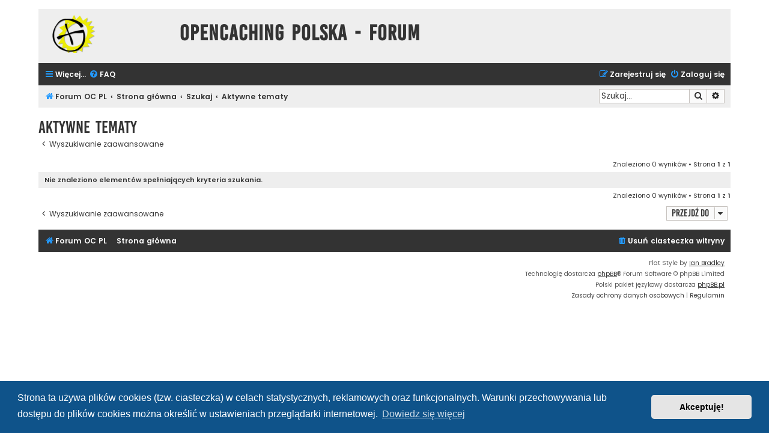

--- FILE ---
content_type: text/html; charset=UTF-8
request_url: https://forum.opencaching.pl/search.php?search_id=active_topics&sid=0ce2291e1664f50d9ab7f6e48ab8ba1d
body_size: 4025
content:
<!DOCTYPE html>
<html dir="ltr" lang="pl">
<head>
<meta charset="utf-8" />
<meta http-equiv="X-UA-Compatible" content="IE=edge">
<meta name="viewport" content="width=device-width, initial-scale=1" />

        <link href="./mobiquo/smartbanner/manifest.json" rel="manifest">
        
        <meta name="apple-itunes-app" content="app-id=307880732, affiliate-data=at=10lR7C, app-argument=tapatalk://forum.opencaching.pl/?ttfid=12037&location=search" />
        
<title>Opencaching Polska - Forum - Aktywne tematy</title>

	<link rel="alternate" type="application/atom+xml" title="Kanał - Opencaching Polska - Forum" href="/app.php/feed?sid=c32e16735a9da9dfc44ef8fdfcbd4339">	<link rel="alternate" type="application/atom+xml" title="Kanał - Wiadomości" href="/app.php/feed/news?sid=c32e16735a9da9dfc44ef8fdfcbd4339">	<link rel="alternate" type="application/atom+xml" title="Kanał - Wszystkie fora" href="/app.php/feed/forums?sid=c32e16735a9da9dfc44ef8fdfcbd4339">		<link rel="alternate" type="application/atom+xml" title="Kanał - Aktywne tematy" href="/app.php/feed/topics_active?sid=c32e16735a9da9dfc44ef8fdfcbd4339">			

<!--
	phpBB style name: Flat Style
	Based on style:   prosilver (this is the default phpBB3 style)
	Original author:  Tom Beddard ( http://www.subBlue.com/ )
	Modified by:      Ian Bradley ( http://phpbbstyles.oo.gd/ )
-->

<link href="./assets/css/font-awesome.min.css?assets_version=148" rel="stylesheet">
<link href="./styles/flat-style-blue/theme/stylesheet.css?assets_version=148" rel="stylesheet">
<link href="./styles/flat-style-blue/theme/pl/stylesheet.css?assets_version=148" rel="stylesheet">



	<link href="./assets/cookieconsent/cookieconsent.min.css?assets_version=148" rel="stylesheet">

<!--[if lte IE 9]>
	<link href="./styles/flat-style-blue/theme/tweaks.css?assets_version=148" rel="stylesheet">
<![endif]-->


<link href="./ext/naguissa/thanksforposts/styles/all/theme/thanks.css?assets_version=148" rel="stylesheet" media="screen">



</head>
<body id="phpbb" class="nojs notouch section-search ltr ">


<div id="wrap" class="wrap">
	<a id="top" class="top-anchor" accesskey="t"></a>
	<div id="page-header">
		<div class="headerbar" role="banner">
					<div class="inner">

			<div id="site-description">
				<a id="logo" class="logo" href="https://forum.opencaching.pl" title="Forum OC PL"><span class="site_logo"></span></a>
				<div  class="site-description">
					<h1>Opencaching Polska - Forum</h1>
					<p></p>
					<p class="skiplink"><a href="#start_here">Przejdź do zawartości</a></p>
				</div>
			</div>

			</div>
					</div>
				<div class="navbar navbar-top" role="navigation">
	<div class="inner">

	<ul id="nav-main" class="nav-main linklist" role="menubar">

		<li id="quick-links" class="quick-links dropdown-container responsive-menu" data-skip-responsive="true">
			<a href="#" class="dropdown-trigger">
				<i class="icon fa-bars fa-fw" aria-hidden="true"></i><span>Więcej…</span>
			</a>
			<div class="dropdown">
				<div class="pointer"><div class="pointer-inner"></div></div>
				<ul class="dropdown-contents" role="menu">
					
											<li class="separator"></li>
																									<li>
								<a href="./search.php?search_id=unanswered&amp;sid=c32e16735a9da9dfc44ef8fdfcbd4339" role="menuitem">
									<i class="icon fa-file fa-fw" aria-hidden="true"></i><span>Tematy bez odpowiedzi</span>
								</a>
							</li>
							<li>
								<a href="./search.php?search_id=active_topics&amp;sid=c32e16735a9da9dfc44ef8fdfcbd4339" role="menuitem">
									<i class="icon fa-file fa-fw" aria-hidden="true"></i><span>Aktywne tematy</span>
								</a>
							</li>
							<li class="separator"></li>
							<li>
								<a href="./search.php?sid=c32e16735a9da9dfc44ef8fdfcbd4339" role="menuitem">
									<i class="icon fa-search fa-fw" aria-hidden="true"></i><span>Szukaj</span>
								</a>
							</li>
					
										
										<li class="separator"></li>

									</ul>
			</div>
		</li>

				<li data-skip-responsive="true">
			<a href="/app.php/help/faq?sid=c32e16735a9da9dfc44ef8fdfcbd4339" rel="help" title="Często zadawane pytania" role="menuitem">
				<i class="icon fa-question-circle fa-fw" aria-hidden="true"></i><span>FAQ</span>
			</a>
		</li>
						
			<li class="rightside"  data-skip-responsive="true">
			<a href="./ucp.php?mode=login&amp;redirect=search.php%3Fsearch_id%3Dactive_topics&amp;sid=c32e16735a9da9dfc44ef8fdfcbd4339" title="Zaloguj się" accesskey="x" role="menuitem">
				<i class="icon fa-power-off fa-fw" aria-hidden="true"></i><span>Zaloguj się</span>
			</a>
		</li>
					<li class="rightside" data-skip-responsive="true">
				<a href="./ucp.php?mode=register&amp;sid=c32e16735a9da9dfc44ef8fdfcbd4339" role="menuitem">
					<i class="icon fa-pencil-square-o  fa-fw" aria-hidden="true"></i><span>Zarejestruj się</span>
				</a>
			</li>
						</ul>
    </div>
</div>

<div class="navbar" role="navigation">
	<div class="inner">
	<ul id="nav-breadcrumbs" class="nav-breadcrumbs linklist navlinks" role="menubar">
						

			
		<li class="breadcrumbs" itemscope itemtype="https://schema.org/BreadcrumbList">

							<span class="crumb" itemtype="https://schema.org/ListItem" itemprop="itemListElement" itemscope><a itemprop="item" href="https://forum.opencaching.pl" data-navbar-reference="home"><i class="icon fa-home fa-fw" aria-hidden="true"></i><span itemprop="name">Forum OC PL</span></a><meta itemprop="position" content="1" /></span>
			
							<span class="crumb" itemtype="https://schema.org/ListItem" itemprop="itemListElement" itemscope><a itemprop="item" href="./index.php?sid=c32e16735a9da9dfc44ef8fdfcbd4339" accesskey="h" data-navbar-reference="index"><span itemprop="name">Strona główna</span></a><meta itemprop="position" content="2" /></span>

											
								<span class="crumb" itemtype="https://schema.org/ListItem" itemprop="itemListElement" itemscope><a itemprop="item" href="./search.php?sid=c32e16735a9da9dfc44ef8fdfcbd4339"><span itemprop="name">Szukaj</span></a><meta itemprop="position" content="3" /></span>
															
								<span class="crumb" itemtype="https://schema.org/ListItem" itemprop="itemListElement" itemscope><a itemprop="item" href="./search.php?search_id=active_topics&amp;sid=c32e16735a9da9dfc44ef8fdfcbd4339"><span itemprop="name">Aktywne tematy</span></a><meta itemprop="position" content="4" /></span>
							
					</li>
		
				
					<li id="search-box" class="rightside search-box responsive-hide" role="search">
				<form action="./search.php?sid=c32e16735a9da9dfc44ef8fdfcbd4339" method="get" id="search">
				<fieldset>
					<input name="keywords" id="keywords" type="search" maxlength="128" title="Szukaj wg słów kluczowych" class="inputbox search tiny" size="20" value="" placeholder="Szukaj…" />
					<button class="button button-search" type="submit" title="Szukaj">
						<i class="icon fa-search fa-fw" aria-hidden="true"></i><span class="sr-only">Szukaj</span>
					</button>
					<a href="./search.php?sid=c32e16735a9da9dfc44ef8fdfcbd4339" class="button button-search-end" title="Wyszukiwanie zaawansowane">
						<i class="icon fa-cog fa-fw" aria-hidden="true"></i><span class="sr-only">Wyszukiwanie zaawansowane</span>
					</a>
					<input type="hidden" name="sid" value="c32e16735a9da9dfc44ef8fdfcbd4339" />

				</fieldset>
				</form>
			</li>

			<li class="rightside responsive-search">
				<a href="./search.php?sid=c32e16735a9da9dfc44ef8fdfcbd4339" title="Wyświetla zaawansowane funkcje wyszukiwania" role="menuitem">
					<i class="icon fa-search fa-fw" aria-hidden="true"></i><span class="sr-only">Szukaj</span>
				</a>
			</li>
							</ul>

	</div>
</div>
	</div>

	
	<a id="start_here" class="anchor"></a>
	<div id="page-body" class="page-body" role="main">
		
		

<h2 class="searchresults-title">Aktywne tematy</h2>

	<p class="advanced-search-link">
		<a class="arrow-left" href="./search.php?sid=c32e16735a9da9dfc44ef8fdfcbd4339" title="Wyszukiwanie zaawansowane">
			<i class="icon fa-angle-left fa-fw icon-black" aria-hidden="true"></i><span>Wyszukiwanie zaawansowane</span>
		</a>
	</p>


	<div class="action-bar bar-top">

	
		
		<div class="pagination">
						Znaleziono 0 wyników
							 &bull; Strona <strong>1</strong> z <strong>1</strong>
					</div>
	</div>


			<div class="panel">
			<div class="inner">
			<strong>Nie znaleziono elementów spełniających kryteria szukania.</strong>
			</div>
		</div>
	

<div class="action-bar bottom">
	
	<div class="pagination">
		Znaleziono 0 wyników
					 &bull; Strona <strong>1</strong> z <strong>1</strong>
			</div>
</div>

<div class="action-bar actions-jump">
		<p class="jumpbox-return">
		<a class="left-box arrow-left" href="./search.php?sid=c32e16735a9da9dfc44ef8fdfcbd4339" title="Wyszukiwanie zaawansowane" accesskey="r">
			<i class="icon fa-angle-left fa-fw icon-black" aria-hidden="true"></i><span>Wyszukiwanie zaawansowane</span>
		</a>
	</p>
	
		<div class="jumpbox dropdown-container dropdown-container-right dropdown-up dropdown-left dropdown-button-control" id="jumpbox">
			<span title="Przejdź do" class="button button-secondary dropdown-trigger dropdown-select">
				<span>Przejdź do</span>
				<span class="caret"><i class="icon fa-sort-down fa-fw" aria-hidden="true"></i></span>
			</span>
		<div class="dropdown">
			<div class="pointer"><div class="pointer-inner"></div></div>
			<ul class="dropdown-contents">
																				<li><a href="./viewforum.php?f=36&amp;sid=c32e16735a9da9dfc44ef8fdfcbd4339" class="jumpbox-cat-link"> <span> Geocaching</span></a></li>
																<li><a href="./viewforum.php?f=7&amp;sid=c32e16735a9da9dfc44ef8fdfcbd4339" class="jumpbox-sub-link"><span class="spacer"></span> <span>&#8627; &nbsp; Dla początkujących</span></a></li>
																<li><a href="./viewforum.php?f=8&amp;sid=c32e16735a9da9dfc44ef8fdfcbd4339" class="jumpbox-sub-link"><span class="spacer"></span> <span>&#8627; &nbsp; Hardware Keszera</span></a></li>
																<li><a href="./viewforum.php?f=6&amp;sid=c32e16735a9da9dfc44ef8fdfcbd4339" class="jumpbox-sub-link"><span class="spacer"></span> <span>&#8627; &nbsp; Software Keszera</span></a></li>
																<li><a href="./viewforum.php?f=3&amp;sid=c32e16735a9da9dfc44ef8fdfcbd4339" class="jumpbox-sub-link"><span class="spacer"></span> <span>&#8627; &nbsp; Spotkania Keszerów</span></a></li>
																<li><a href="./viewforum.php?f=13&amp;sid=c32e16735a9da9dfc44ef8fdfcbd4339" class="jumpbox-sub-link"><span class="spacer"></span> <span>&#8627; &nbsp; Skrzynki polecane</span></a></li>
																<li><a href="./viewforum.php?f=12&amp;sid=c32e16735a9da9dfc44ef8fdfcbd4339" class="jumpbox-sub-link"><span class="spacer"></span> <span>&#8627; &nbsp; Kącik Medialny</span></a></li>
																<li><a href="./viewforum.php?f=37&amp;sid=c32e16735a9da9dfc44ef8fdfcbd4339" class="jumpbox-cat-link"> <span> Portale Geocachingowe</span></a></li>
																<li><a href="./viewforum.php?f=11&amp;sid=c32e16735a9da9dfc44ef8fdfcbd4339" class="jumpbox-sub-link"><span class="spacer"></span> <span>&#8627; &nbsp; Geokrety</span></a></li>
																<li><a href="./viewforum.php?f=21&amp;sid=c32e16735a9da9dfc44ef8fdfcbd4339" class="jumpbox-sub-link"><span class="spacer"></span> <span>&#8627; &nbsp; Baza Filipsa</span></a></li>
																<li><a href="./viewforum.php?f=44&amp;sid=c32e16735a9da9dfc44ef8fdfcbd4339" class="jumpbox-cat-link"> <span> English Forum</span></a></li>
																<li><a href="./viewforum.php?f=17&amp;sid=c32e16735a9da9dfc44ef8fdfcbd4339" class="jumpbox-sub-link"><span class="spacer"></span> <span>&#8627; &nbsp; General</span></a></li>
																<li><a href="./viewforum.php?f=5&amp;sid=c32e16735a9da9dfc44ef8fdfcbd4339" class="jumpbox-sub-link"><span class="spacer"></span> <span>&#8627; &nbsp; Zdjęcia i linki</span></a></li>
																<li><a href="./viewforum.php?f=4&amp;sid=c32e16735a9da9dfc44ef8fdfcbd4339" class="jumpbox-sub-link"><span class="spacer"></span> <span>&#8627; &nbsp; Targowisko</span></a></li>
																<li><a href="./viewforum.php?f=10&amp;sid=c32e16735a9da9dfc44ef8fdfcbd4339" class="jumpbox-sub-link"><span class="spacer"></span> <span>&#8627; &nbsp; Hyde Park</span></a></li>
																<li><a href="./viewforum.php?f=72&amp;sid=c32e16735a9da9dfc44ef8fdfcbd4339" class="jumpbox-sub-link"><span class="spacer"></span> <span>&#8627; &nbsp; OpenKwidzyn</span></a></li>
																<li><a href="./viewforum.php?f=43&amp;sid=c32e16735a9da9dfc44ef8fdfcbd4339" class="jumpbox-sub-link"><span class="spacer"></span><span class="spacer"></span> <span>&#8627; &nbsp; Magazyn o Geocachingu</span></a></li>
																<li><a href="./viewforum.php?f=34&amp;sid=c32e16735a9da9dfc44ef8fdfcbd4339" class="jumpbox-sub-link"><span class="spacer"></span><span class="spacer"></span> <span>&#8627; &nbsp; Konkurs Fotograficzny</span></a></li>
																<li><a href="./viewforum.php?f=18&amp;sid=c32e16735a9da9dfc44ef8fdfcbd4339" class="jumpbox-sub-link"><span class="spacer"></span><span class="spacer"></span> <span>&#8627; &nbsp; Dział geocaching.com</span></a></li>
																<li><a href="./viewforum.php?f=41&amp;sid=c32e16735a9da9dfc44ef8fdfcbd4339" class="jumpbox-sub-link"><span class="spacer"></span><span class="spacer"></span><span class="spacer"></span> <span>&#8627; &nbsp; http://forums.groundspeak.com/GC/index.php?showforum=74</span></a></li>
											</ul>
		</div>
	</div>

	</div>

			</div>


<div id="page-footer" class="page-footer" role="contentinfo">
	<div class="navbar navbar-bottom" role="navigation">
	<div class="inner">

	<ul id="nav-footer" class="nav-footer linklist" role="menubar">
		<li class="breadcrumbs">
							<span class="crumb"><a href="https://forum.opencaching.pl" data-navbar-reference="home"><i class="icon fa-home fa-fw" aria-hidden="true"></i><span>Forum OC PL</span></a></span>									<span class="crumb"><a href="./index.php?sid=c32e16735a9da9dfc44ef8fdfcbd4339" data-navbar-reference="index"><span>Strona główna</span></a></span>					</li>
		
				
							<li class="rightside">
				<a href="/app.php/user/delete_cookies?sid=c32e16735a9da9dfc44ef8fdfcbd4339" data-ajax="true" data-refresh="true" role="menuitem">
					<i class="icon fa-trash fa-fw" aria-hidden="true"></i><span>Usuń ciasteczka witryny</span>
				</a>
			</li>
				
					</ul>

	</div>
</div>

	<div class="copyright">
				<p class="footer-row">
			<span class="footer-copyright">Flat Style by <a href="http://phpbbstyles.oo.gd/">Ian Bradley</a></span>
		</p>
        <p class="footer-row">
			<span class="footer-copyright">Technologię dostarcza <a href="https://www.phpbb.com/">phpBB</a>&reg; Forum Software &copy; phpBB Limited</span>
		</p>
				<p class="footer-row">
			<span class="footer-copyright">Polski pakiet językowy dostarcza <a href="http://www.phpbb.pl/" title="Polska społeczność phpBB">phpBB.pl</a></span>
		</p>
						<p class="footer-row" role="menu">
			<a class="footer-link" href="./ucp.php?mode=privacy&amp;sid=c32e16735a9da9dfc44ef8fdfcbd4339" title="Zasady ochrony danych osobowych" role="menuitem">
				<span class="footer-link-text">Zasady ochrony danych osobowych</span>
			</a>
			|
			<a class="footer-link" href="./ucp.php?mode=terms&amp;sid=c32e16735a9da9dfc44ef8fdfcbd4339" title="Regulamin" role="menuitem">
				<span class="footer-link-text">Regulamin</span>
			</a>
		</p>
					</div>

	<div id="darkenwrapper" class="darkenwrapper" data-ajax-error-title="Błąd AJAX" data-ajax-error-text="Twoje żądanie nie zostało przetworzone." data-ajax-error-text-abort="Użytkownik usunął żądanie." data-ajax-error-text-timeout="Upłynął limit czasu żądania. Ponów próbę." data-ajax-error-text-parsererror="Coś się stało podczas przetwarzania żądania i serwer zwrócił nieprawidłową odpowiedź.">
		<div id="darken" class="darken">&nbsp;</div>
	</div>

	<div id="phpbb_alert" class="phpbb_alert" data-l-err="Błąd" data-l-timeout-processing-req="Upłynął limit czasu żądania.">
		<a href="#" class="alert_close">
			<i class="icon fa-times-circle fa-fw" aria-hidden="true"></i>
		</a>
		<h3 class="alert_title">&nbsp;</h3><p class="alert_text"></p>
	</div>
	<div id="phpbb_confirm" class="phpbb_alert">
		<a href="#" class="alert_close">
			<i class="icon fa-times-circle fa-fw" aria-hidden="true"></i>
		</a>
		<div class="alert_text"></div>
	</div>
</div>

</div>

<div>
	<a id="bottom" class="anchor" accesskey="z"></a>
	</div>

<script src="./assets/javascript/jquery-3.7.1.min.js?assets_version=148"></script>
<script src="./assets/javascript/core.js?assets_version=148"></script>

	<script src="./assets/cookieconsent/cookieconsent.min.js?assets_version=148"></script>
	<script>
		if (typeof window.cookieconsent === "object") {
	
		window.addEventListener("load", function(){
			window.cookieconsent.initialise({
				"palette": {
					"popup": {
						"background": "#0F538A"
					},
					"button": {
						"background": "#E5E5E5"
					}
				},
				"theme": "classic",
				"content": {
					"message": "Strona\u0020ta\u0020u\u017Cywa\u0020plik\u00F3w\u0020cookies\u0020\u0028tzw.\u0020ciasteczka\u0029\u0020w\u0020celach\u0020statystycznych,\u0020reklamowych\u0020oraz\u0020funkcjonalnych.\u0020Warunki\u0020przechowywania\u0020lub\u0020dost\u0119pu\u0020do\u0020plik\u00F3w\u0020cookies\u0020mo\u017Cna\u0020okre\u015Bli\u0107\u0020w\u0020ustawieniach\u0020przegl\u0105darki\u0020internetowej.",
					"dismiss": "Akceptuj\u0119\u0021",
					"link": "Dowiedz\u0020si\u0119\u0020wi\u0119cej",
					"href": "./ucp.php?mode=privacy&amp;sid=c32e16735a9da9dfc44ef8fdfcbd4339"
					}
				});
			});
		}
	</script>


<script src="./ext/naguissa/thanksforposts/styles/all/theme/thanks.js?assets_version=148"></script>
<script src="./styles/prosilver/template/forum_fn.js?assets_version=148"></script>
<script src="./styles/prosilver/template/ajax.js?assets_version=148"></script>



</body>
</html>


--- FILE ---
content_type: text/javascript
request_url: https://forum.opencaching.pl/ext/naguissa/thanksforposts/styles/all/theme/thanks.js?assets_version=148
body_size: 99
content:
(function ($) {
	$('body').on('click', 'a.app_thanks_ajax', function (ev) {
		var el = $(this);
		$(ev).stop();
		var old = el.clone();
		el.attr('disabled', 'disabled');
		$.ajax({
			async: true,
			url: el.attr('href'),
			type: 'POST',
			dataType: 'json',
			data: {
				action: el.data('action'),
				pid: el.data('pid'),
				fid: el.data('fid'),
				to_id: el.data('to_id'),
				from_id: el.data('from_id')
			},
			success: function (response) {
				if (response && response.result) {
					if (response && response.update) {
						for (var idx in response.update) {
							if (response.update.hasOwnProperty(idx)) {
								$('.' + idx).replaceWith(response.update[idx]);
							}
						}
					}
				} else {
					el.replaceWith(old)
				}
			},
			error: function (r, e) {
				el.replaceWith(old)
			}
		});
		return false;
	});
})(jQuery);

